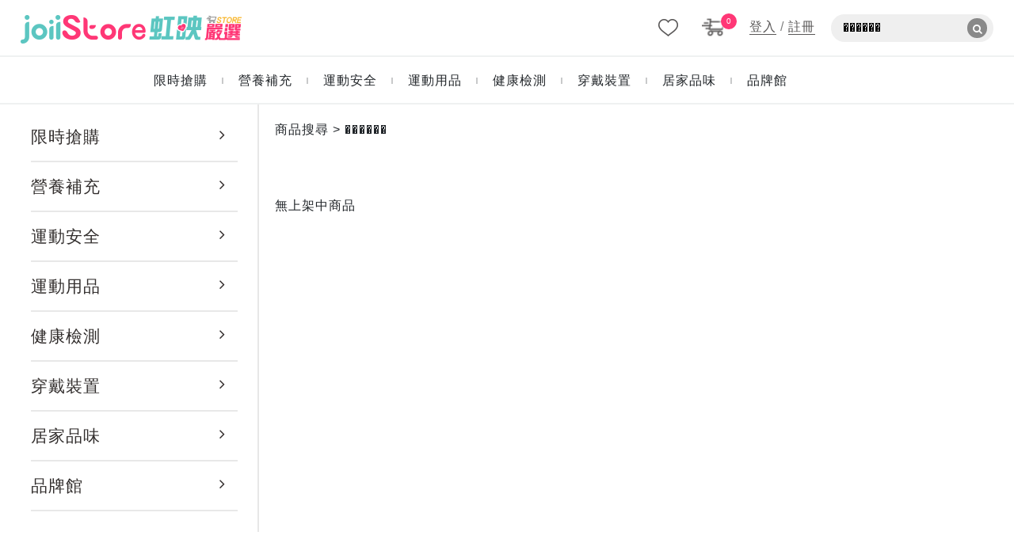

--- FILE ---
content_type: text/html; charset=UTF-8
request_url: https://www.joiiup.com/store/goods/search/%EF%BF%BD%EF%BF%BD%EF%BF%BD%EF%BF%BD%EF%BF%BD%EF%BF%BD/2
body_size: 5693
content:
 <!DOCTYPE html>
<html lang="zh-tw">
<head>
    <title>商品搜尋|������|JoiiStore 虹映嚴選</title>

    <meta charset="UTF-8">
    <meta http-equiv="cache-control" content="no-cache" />
    <meta http-equiv="expires" content="0" />
    <link rel="shortcut icon" href="/public/img/SmallLogo.png" />
    <meta name="viewport" content="width=device-width, initial-scale=1.0, maximum-scale=1.0, user-scalable=0" />
    <meta http-equiv="X-UA-Compatible" content="IE=edge,IE=9,Chrome=1">

    <meta content="商品搜尋|������|JoiiStore 虹映嚴選" property="og:title">
    <meta content="商品搜尋|������|JoiiStore 虹映嚴選" property="og:description" name="description">
    <meta content="https://www.joiiup.com/public/img2016/store/share-store.jpg" property="og:image"><!--fb-->

    ?>

        
    <meta content='398193103655378' property='fb:app_id'><!--fb-->
    <meta content='website' property='og:type'><!--fb-->
    <meta content='100008261344323' property='fb:admins'/><!--fb-->

    <link rel="stylesheet" type="text/css" href="/public/plug-in/bootstrap/4.1.1/css/bootstrap.min.css?ver=201901241504">
    <link rel="stylesheet" type="text/css" href="/public/css2016/iconlinks/iconlinks.css?ver=201901241502">
    <link rel="stylesheet" type="text/css" href="/public/plug-in/font-awesome/4.7.0/css/font-awesome.min.css?ver=201806260053">
    <link rel="stylesheet" type="text/css" href="/public/plug-in/slick-1.8.1/slick.css?ver=201710040149">

    <link rel="stylesheet" type="text/css" href="/public/css/globals.css?v=20230614">
    <link rel="stylesheet" type="text/css" href="/public/css/template/joiiStore.css?v=2601240250">
        <!-- HTML5 Shim and Respond.js IE8 support of HTML5 elements and media queries -->
    <!--[if lt IE 9]>
    <script src="http://apps.bdimg.com/libs/html5shiv/3.7/html5shiv.min.js"></script>
    <script src="http://apps.bdimg.com/libs/respond.js/1.4.2/respond.min.js"></script>
    <![endif]-->

    <script type="text/javascript" charset="UTF-8" src="/public/plug-in/jquery/jquery-3.3.1.min.js"></script>
    <script type="text/javascript" charset="UTF-8" src="/public/plug-in/popper/popper.min.js"></script>
    <script type="text/javascript" charset="UTF-8" src="/public/plug-in/bootstrap/4.1.1/js/bootstrap.min.js"></script>
    <script type="text/javascript" charset="UTF-8" src="/public/plug-in/TouchSwipe/jquery.touchSwipe.min.js"></script>
    <script type="text/javascript" charset="UTF-8" src="/public/plug-in/slick-1.8.1/slick.min.js"></script>

    <script type="text/javascript" charset="UTF-8" src="/public/plug-in/sweetalert2/sweetalert2@8.js"></script>
    <script type="text/javascript" charset="UTF-8" src="/public/plug-in/sweetalert2/sweetalert_simple.js"></script>
    <script type="text/javascript" charset="UTF-8" src="/public/js/googleAnalytics.js"></script>
    <script type="text/javascript" charset="UTF-8" src="/public/js/googleTagManagerHead.js"></script></head>
<body>
        <!-- Google Tag Manager (noscript) -->
    <noscript><iframe src="https://www.googletagmanager.com/ns.html?id=GTM-WKZB3K6" height="0" width="0" style="display:none;visibility:hidden"></iframe></noscript>
   
<!-- Google tag (gtag.js) -->
    <script async src="https://www.googletagmanager.com/gtag/js?id=G-X1XYFGX951"></script>
    <script>
      window.dataLayer = window.dataLayer || [];
      function gtag(){dataLayer.push(arguments);}
      gtag('js', new Date());

      gtag('config', 'G-X1XYFGX951', {
              'user_id': ''
            });
    </script>
    <div id="main-wrap">        

        <link rel="stylesheet" type="text/css" href="/public/css/template/inc_joiiStoreHeader.css?ver=20230920">
<!-- 主選單 START -->
<header id="main" class="fixed-top">
    <nav class="navbar navbar-expand-lg navbar-light bg-white">
        <button class="navbar-toggler" type="button" data-toggle="collapse" data-target="#navbarSupportedContent" aria-controls="navbarSupportedContent" aria-expanded="false" aria-label="Toggle navigation">
            <span class="navbar-toggler-icon"></span>
        </button>
        <a class="navbar-brand" href="/store"><img src="/public/images/joiiStore/logo.png" alt="joiiStore LOGO"></a>
        <span class="md-frame"></span>
        <span class="navbar-text">
            <div class="member">
                                        <a class="favorite-list" data-toggle="modal" data-toggle="modal" data-target="#loginModal" ><img  src="/public/images/joiiStore/favorite-list.png" alt="收藏清單"></a>                <a href="/store/cart" class="shopping-cart-list"><img src="/public/images/joiiStore/shopping-cart-list.png" alt="購物車清單"><span title="購物車" id="cartAmountOnTopMenu">0</span></a>
                <span class="link-type-1"><a href="#" data-toggle="modal" data-toggle="modal" data-target="#loginModal">登入</a> / <a target="_self" href="/user/registerForm?source=joiiup&target=%2Fstore%2Fgoods%2Fsearch%2F%25EF%25BF%25BD%25EF%25BF%25BD%25EF%25BF%25BD%25EF%25BF%25BD%25EF%25BF%25BD%25EF%25BF%25BD%2F2">註冊</a></span>
            </div>
            <div class="search-frame">
                                <form onsubmit="return false;">
                <input type="search" id="searchKeyWord" placeholder="搜尋商品" value="������" />
                <button type="submit" class="icon" onclick="doSearch()" ><i class="fa fa-search"></i></button>
                </form>
            </div>
            <script type="text/javascript">
                function doSearch(){
                    var v_searchKeyWord=$("#searchKeyWord").val();
                    if(v_searchKeyWord!=""){
                        document.location.href='/store/goods/search/'+v_searchKeyWord;
                    }
                }
            </script>
        </span>
    </nav> 
    
<style type="text/css">
</style>

    <div id="main-navbar">
        <!-- 手機漢堡選單上方icon連結 START -->
        <ul class="main-navbar-mobile-icon-url">
            <li><a href="/knowledge" target="_blank"><span><img src="/public/images/joiiStore/icon-link-knowledge-hover.png" alt=""><img src="/public/images/joiiStore/icon-link-knowledge.png" alt="JoiiUp揪健康"></span>JoiiUp<br>揪健康</a></li>
            <li><a href="/sports" target="_blank"><span><img src="/public/images/joiiStore/icon-link-joiiSports-hover.png" alt="JoiiSports 愛運動"><img src="/public/images/joiiStore/icon-link-joiiSports.png" alt="JoiiSports 愛運動"></span>JoiiSports<br>愛運動</a></li>
            <li><a href="https://joiicare.joiiup.com/enterprise/info" target="_blank"><span><img src="/public/images/joiiStore/icon-link-joiiCare-hover.png" alt="JoiiCare 企業服務"><img src="/public/images/joiiStore/icon-link-joiiCare.png" alt="JoiiCare 企業服務"></span>JoiiCare<br>企業服務</a></li>
        </ul>
        <!-- 手機漢堡選單上方icon連結 END -->

        <!-- pc上方選單/手機漢堡選單 START -->
        <ul class="main-navbar-content">
            <li class="menu-mobile-portrait"><a target="_self" href="/store" class="main-navbar-item">回首頁</a></li>

            <!--
            單層選項
            <li class="menu-mobile-portrait">｜</li>
            <li><a target="_self" href="#" class="main-navbar-item">top menu name</a></li>
            單層選單
            <li>｜</li>
            <li><a target="_self" href="#" class="main-navbar-item">top menu name</a></li>

            雙層選單
            <li>｜</li>
            <li><a class="main-navbar-item">
                top menu name
                </a>
                <ul class="main-navber-sub-item">
                    <li><a target="_self" href="#">sub menu 1</a></li>
                    <li><a target="_self" href="#">sub menu 2</a></li>
                </ul>
            </li>
            -->
            <li class="menu-mobile-portrait">｜</li><li><div class="main-navbar-item" ><!--館別--><a class="menuTopLayerLink d-none  d-xl-block d-lg-block" target="_self" href="/store/goods/branch/1"></a>限時搶購</div><ul class="main-navber-sub-item"><li><a  target="_self" href="/store/goods/category/1"><!--商品分類-->熱門商品</a></li><li><a  target="_self" href="/store/goods/category/2"><!--商品分類-->主打星</a></li><li><a  target="_self" href="/store/goods/category/22"><!--商品分類-->出清商品</a></li><li><a  target="_self" href="/store/goods/category/65"><!--商品分類-->企業/會員團購</a></li><li><a  target="_self" href="/store/goods/category/78"><!--商品分類-->虹映幣折扣10% ↑</a></li><li><a  target="_self" href="/store/goods/category/80"><!--商品分類-->【114年臺南運動健康護照計畫】推薦商品</a></li></ul></li><li>｜</li><li><div class="main-navbar-item" ><!--館別--><a class="menuTopLayerLink d-none  d-xl-block d-lg-block" target="_self" href="/store/goods/branch/12"></a>營養補充</div><ul class="main-navber-sub-item"><li><a  target="_self" href="/store/goods/category/53"><!--商品分類-->保健食品</a></li><li><a  target="_self" href="/store/goods/category/54"><!--商品分類-->天然食品</a></li></ul></li><li>｜</li><li><div class="main-navbar-item" ><!--館別--><a class="menuTopLayerLink d-none  d-xl-block d-lg-block" target="_self" href="/store/goods/branch/13"></a>運動安全</div><ul class="main-navber-sub-item"><li><a  target="_self" href="/store/goods/category/56"><!--商品分類-->護具</a></li><li><a  target="_self" href="/store/goods/category/57"><!--商品分類-->舒緩用品</a></li></ul></li><li>｜</li><li><div class="main-navbar-item" ><!--館別--><a class="menuTopLayerLink d-none  d-xl-block d-lg-block" target="_self" href="/store/goods/branch/14"></a>運動用品</div><ul class="main-navber-sub-item"><li><a  target="_self" href="/store/goods/category/58"><!--商品分類-->各專項運動用品</a></li><li><a  target="_self" href="/store/goods/category/59"><!--商品分類-->服飾/配件</a></li></ul></li><li>｜</li><li><div class="main-navbar-item" ><!--館別--><a class="menuTopLayerLink d-none  d-xl-block d-lg-block" target="_self" href="/store/goods/branch/15"></a>健康檢測</div><ul class="main-navber-sub-item"><li><a  target="_self" href="/store/goods/category/60"><!--商品分類-->非醫療器材</a></li><li><a  target="_self" href="/store/goods/category/61"><!--商品分類-->醫療器材</a></li></ul></li><li>｜</li><li><div class="main-navbar-item" ><!--館別--><a class="menuTopLayerLink d-none  d-xl-block d-lg-block" target="_self" href="/store/goods/branch/16"></a>穿戴裝置</div><ul class="main-navber-sub-item"><li><a  target="_self" href="/store/goods/category/62"><!--商品分類-->手錶</a></li><li><a  target="_self" href="/store/goods/category/63"><!--商品分類-->手環</a></li><li><a  target="_self" href="/store/goods/category/69"><!--商品分類-->耳機</a></li></ul></li><li>｜</li><li><div class="main-navbar-item" ><!--館別--><a class="menuTopLayerLink d-none  d-xl-block d-lg-block" target="_self" href="/store/goods/branch/18"></a>居家品味</div><ul class="main-navber-sub-item"><li><a  target="_self" href="/store/goods/category/66"><!--商品分類-->其他商品</a></li><li><a  target="_self" href="/store/goods/category/72"><!--商品分類-->居家用品</a></li><li><a  target="_self" href="/store/goods/category/73"><!--商品分類-->寵物專區</a></li></ul></li>                <li>｜</li>
                <li><div class="main-navbar-item ">
                    品牌館　　                    </div>
                    <ul class="main-navber-sub-item">
                        <li><a  target="_self" href="/store/goods/brand/2">Garmin</a></li><li><a  target="_self" href="/store/goods/brand/3">Dyaco岱宇</a></li><li><a  target="_self" href="/store/goods/brand/16">Accuratus 亞科太克</a></li><li><a  target="_self" href="/store/goods/brand/19">自然法則</a></li><li><a  target="_self" href="/store/goods/brand/20"> sNug</a></li><li><a  target="_self" href="/store/goods/brand/23">A.S.O 阿瘦</a></li><li><a  target="_self" href="/store/goods/brand/22">P.TEAM 蛋白質專家</a></li><li><a  target="_self" href="/store/goods/brand/24">長聖生技</a></li>                    </ul>
                </li>
                <li><a>&nbsp;</a></li>

                
            <li class="menu-mobile-portrait">｜</li>
            <li class="menu-mobile-portrait"><a target="_self" href="/store/my/favorite" class="main-navbar-item">收藏清單</a></li>

            <li class="menu-mobile-portrait">｜</li>
            <li class="menu-mobile-portrait"><a target="_self" href="/store/my/order" class="main-navbar-item">購物車</a></li>

            <li class="menu-mobile-portrait">｜</li>
            <li class="menu-mobile-portrait"><a target="_self" href="/store/my/favorite" class="main-navbar-item">會員中心</a></li>
        </ul>

        <!-- 窄版顯示、寬版不顯示-->
        <ul class="d-lg-none d-xl-none">&nbsp;&nbsp;
            <span class="link-type-1"><a href="#" data-toggle="modal" data-toggle="modal" data-target="#loginModal">登入</a>&nbsp;/&nbsp;<a target="_self" href="/user/registerForm?source=joiiup&target=%2Fstore%2Fgoods%2Fsearch%2F%25EF%25BF%25BD%25EF%25BF%25BD%25EF%25BF%25BD%25EF%25BF%25BD%25EF%25BF%25BD%25EF%25BF%25BD%2F2">註冊</a></span>
        </ul>
        <!-- pc上方選單/手機漢堡選單 END -->
    </div>
</header>

<!-- 登入登出註冊 trigger modal start -->
<div class="modal fade" id="loginModal" tabindex="-1" role="dialog" aria-labelledby="loginName" aria-hidden="true">
    <div class="modal-dialog modal-dialog-centered" role="document">
        <div class="modal-content">
            <div class="modal-header text-center">
                <a id="loginModalLogo" href="/">
                    <img src="/public/img/NewWeb-GUI2_03.png" alt="JoiiUp">
                    <br class="pcDisplayOnly"><p id="loginModalUrl" class="pcDisplayOnly" >www.joiiup.com</p>
                </a>
                <button id="loginModalCloseBtn" type="button" class="close" data-dismiss="modal" aria-label="Close">
                    <span aria-hidden="true">&times;</span>
                </button>
            </div>
            <div class="modal-body">
                <p id="loginModalSlogan"><span>JoiiUp - 定存你的健康</span></p>
                <input type="email" class="form-control loginModalInput" placeholder="電子郵件" aria-label="  電子郵件" title="帳號即為您的email" id="loginName" name="loginName">
                <input type="password" class="form-control loginModalInput" placeholder="  密碼" aria-label="  密碼" maxlength="16"  id="pw" name="pw">
                <div class="alert alert-danger alert-dismissible fade show" role="alert" id="loginErrorMsg">
                    <div><!-- 登入錯誤訊息提示 --></div>
                </div>
                <button type="button" class="btn btn-lg btn-block loginModalBtn " id="loginBtn">登入</button>
                <button type="button" class="btn btn-lg btn-block loginModalBtn " data-dismiss="modal" id="FBloginBtn">Facebook登入</button>
                <button type="button" class="btn btn-lg btn-block loginModalBtn " onclick="window.location.href='/user/registerForm?source=joiiup&target=%2Fstore%2Fgoods%2Fsearch%2F%25EF%25BF%25BD%25EF%25BF%25BD%25EF%25BF%25BD%25EF%25BF%25BD%25EF%25BF%25BD%25EF%25BF%25BD%2F2'">註冊新帳號</button>
            </div>
            <div class="modal-footer">
                <a target="_self" href="/user/forgetPwd?source=joiiup&target=%2Fstore%2Fgoods%2Fsearch%2F%25EF%25BF%25BD%25EF%25BF%25BD%25EF%25BF%25BD%25EF%25BF%25BD%25EF%25BF%25BD%25EF%25BF%25BD%2F2">忘記密碼?</a>
            </div>
        </div>
    </div>
</div>
<!-- 登入登出註冊 trigger modal end -->

<script type="text/javascript" charset="UTF-8" src="/public/js/template/inc_joiiStoreHeader.js?v=2019072223"></script>
<script type="text/javascript" charset="UTF-8" src="/public/js/store_alpha/goods/userCollect.js"></script>
<script type="text/javascript" charset="UTF-8" src="/public/js/login.js?v=201903221720"></script>

<!-- 主選單 END -->        <main id="content">

            <!-- 商品分類目錄 START -->
            <link rel="stylesheet" href="/public/css/store_alpha/goods_list.css">
            <script type="text/javascript" charset="UTF-8" src="/public/js/store_alpha/goods_list.js?ver=201903221733"></script>
            <div class="container-fluid">

                <div id="two-columns" class="row">
                    
                    <!-- pc側邊選單 START -->


                    <div class="left col-12 col-sm-4 col-lg-3 col-xl-3 d-none d-md-block d-lg-block d-xl-block " style="max-width: 360px;">
                        <ul class="goods-list-sidebar-navbar">
                            

                            <li><a class="goods-list-sidebar-navbar-item " ><!--分館-->限時搶購</a><ul class="goods-list-sidebar-navbar-sub-item" ><!--商品分類--><li><a  target="_self" href="/store/goods/category/1">熱門商品</a></li><li><a  target="_self" href="/store/goods/category/2">主打星</a></li><li><a  target="_self" href="/store/goods/category/22">出清商品</a></li><li><a  target="_self" href="/store/goods/category/65">企業/會員團購</a></li><li><a  target="_self" href="/store/goods/category/78">虹映幣折扣10% ↑</a></li><li><a  target="_self" href="/store/goods/category/80">【114年臺南運動健康護照計畫】推薦商品</a></li></ul></li><li><a class="goods-list-sidebar-navbar-item " ><!--分館-->營養補充</a><ul class="goods-list-sidebar-navbar-sub-item" ><!--商品分類--><li><a  target="_self" href="/store/goods/category/53">保健食品</a></li><li><a  target="_self" href="/store/goods/category/54">天然食品</a></li></ul></li><li><a class="goods-list-sidebar-navbar-item " ><!--分館-->運動安全</a><ul class="goods-list-sidebar-navbar-sub-item" ><!--商品分類--><li><a  target="_self" href="/store/goods/category/56">護具</a></li><li><a  target="_self" href="/store/goods/category/57">舒緩用品</a></li></ul></li><li><a class="goods-list-sidebar-navbar-item " ><!--分館-->運動用品</a><ul class="goods-list-sidebar-navbar-sub-item" ><!--商品分類--><li><a  target="_self" href="/store/goods/category/58">各專項運動用品</a></li><li><a  target="_self" href="/store/goods/category/59">服飾/配件</a></li></ul></li><li><a class="goods-list-sidebar-navbar-item " ><!--分館-->健康檢測</a><ul class="goods-list-sidebar-navbar-sub-item" ><!--商品分類--><li><a  target="_self" href="/store/goods/category/60">非醫療器材</a></li><li><a  target="_self" href="/store/goods/category/61">醫療器材</a></li></ul></li><li><a class="goods-list-sidebar-navbar-item " ><!--分館-->穿戴裝置</a><ul class="goods-list-sidebar-navbar-sub-item" ><!--商品分類--><li><a  target="_self" href="/store/goods/category/62">手錶</a></li><li><a  target="_self" href="/store/goods/category/63">手環</a></li><li><a  target="_self" href="/store/goods/category/69">耳機</a></li></ul></li><li><a class="goods-list-sidebar-navbar-item " ><!--分館-->居家品味</a><ul class="goods-list-sidebar-navbar-sub-item" ><!--商品分類--><li><a  target="_self" href="/store/goods/category/66">其他商品</a></li><li><a  target="_self" href="/store/goods/category/72">居家用品</a></li><li><a  target="_self" href="/store/goods/category/73">寵物專區</a></li></ul></li>                                <li><a class="goods-list-sidebar-navbar-item ">
                                    品牌館
                                    </a>
                                    <ul class="goods-list-sidebar-navbar-sub-item " >
                                        <li><a  target="_self" href="/store/goods/brand/2">Garmin</a></li><li><a  target="_self" href="/store/goods/brand/3">Dyaco岱宇</a></li><li><a  target="_self" href="/store/goods/brand/16">Accuratus 亞科太克</a></li><li><a  target="_self" href="/store/goods/brand/19">自然法則</a></li><li><a  target="_self" href="/store/goods/brand/20"> sNug</a></li><li><a  target="_self" href="/store/goods/brand/23">A.S.O 阿瘦</a></li><li><a  target="_self" href="/store/goods/brand/22">P.TEAM 蛋白質專家</a></li><li><a  target="_self" href="/store/goods/brand/24">長聖生技</a></li>                                    </ul>
                                                                    </li>

                                
                        </ul>
                        
                    </div>
                    <!-- pc側邊選單 END -->
                    <!-- 商品列表樣板 START -->

                    <div class="right col-12 col-sm-7 col-lg-9 col-xl-9">
                        <!--品牌資訊-->
                        <div>商品搜尋&nbsp;>&nbsp;������<br>
                        </div>

                                                    
    <!-- 商品列表 start -->
    <div class="promote-goods">
        <div class="promote-goods-list">
            <br><br><br>無上架中商品        </div>
    </div>
	<!-- 商品列表 end -->                    </div>
                    <!-- 商品列表樣板 END -->

                </div>
            </div>
            <!-- 商品分類目錄 END -->

        </main>


        <link rel="stylesheet" type="text/css" href="/public/css/template/inc_joiiStoreFooter.css?ver=201903221120">
<!-- #S 頁尾 -->
<b:if cond='data:blog.isMobile'>
	<b:else/>
	<div id="goTop">
		<center><i class="fa fa-angle-double-up" aria-hidden="true"></i></center>
	</div>
</b:if>
<script type="text/javascript">
$(function() {
	$("#goTop").click(function() {
		jQuery("html,body").animate({
			scrollTop: 0
		}, 1000);
	});
	$(window).scroll(function() {
		if ($(this).scrollTop() > 300) {
			$('#goTop').show();
		} else {
			$('#goTop').hide();
		}
	});
});
</script>
<footer class="container-fluid footer-frame">
	<div class="row">
		<nav class="col-12 col-lg-8 footer-nav">
			<a class="footer-logo" href="https://www.joiiup.com/"  target="_top"></a>
			<a href="/store/policy">購物條款</a><span>　</span>
			<a href="/api/service.html" target="_blank">服務條款</a><span>　</span>
			<a href="/store/goodsback">退換貨說明</a>
		</nav>
		
	</div>
	<address class="row">
		<div class="footer-address-data-a col-12">
			服務地址：<a target="_blank" href="https://goo.gl/maps/EegUhZ1BaRn">新竹縣竹北市成功十二街30號9樓</a><br>
		</div>
		<div class="footer-address-data-a col-12 col-sm-5">
			服務信箱：<a href="mailto:service@joiiup.com">service@joiiup.com </a>
		</div>
		<div class="footer-address-data-b col-12 col-sm-7">
			服務時間：週一~週五 10:00~17:00
		</div>	
	</address>
	<div class="clear-both"></div>
	<div class="footer-copyright">
		<span class="small-hide">Copyright </span>© <span title="2014-2026"><wbr>2026</wbr></span> <wbr><a href="https://www.joiiup.com/about-us" title="JoiiUp technology Inc.">虹映科技股份有限公司</a></wbr> <wbr>All</wbr> <wbr>Rights</wbr> <wbr>Reserved.</wbr>
	</div>
</footer>
<!-- #E 頁尾 -->    </div>
    
    <!-- 行動版選單 start -->
    <div class="menu-mobile" >
        <ul>
            <li><a target="_self" href="/store"><img src="/public/images/joiiStore/mobile-bar-home.png" alt="首頁"><br>首頁</a></li>
            <li><a target="_self" href="/store/goods/branch/1"><img src="/public/images/joiiStore/mobile-bar-groupPurchasing.png" alt="揪好康"><br>揪好康</a></li>

                                <li><a class="favorite-list" data-toggle="modal" data-toggle="modal" data-target="#loginModal" ><div class="icon"><img src="/public/images/joiiStore/mobile-bar-favorite.png" alt="收藏清單"></div>收藏清單</a></li>                    
                    
            <li><a target="_self" href="/store/cart"><div class="icon"><img src="/public/images/joiiStore/mobile-bar-shopping-cart.png" alt="購物車"><span title="0"  id="cartAmountOnBottomMenu">0</span></div>購物車</a></li>


                                <li><a class="favorite-list" data-toggle="modal" data-toggle="modal" data-target="#loginModal" ><div class="icon"><img src="/public/images/joiiStore/mobile-bar-member.png" alt="會員中心"></div>會員中心</a></li>                    
                    

            
        </ul>
    </div>
    <script>
        function changeHeight() {
            console.log('changeHeight');
            if ($(".menu-mobile").css("display")!="none") {
                var menu_mobile_height= $(".menu-mobile").height();
                $(".footer-frame").css("margin-bottom",menu_mobile_height);
                $(".modal").css("margin-bottom",menu_mobile_height);
            } else {
                $(".footer-frame").css("margin-bottom",0);
                $(".modal").css("margin-bottom",0);
            }
        }
        $(document).ready(function(){changeHeight();});
        $(window).resize(function(){changeHeight();});
    </script>
    <!-- 行動版選單 end -->    <div class="mask"></div>
</body>
</html>



--- FILE ---
content_type: text/css
request_url: https://www.joiiup.com/public/css/globals.css?v=20230614
body_size: 1213
content:
/* 通用 */
* {
    -webkit-box-sizing: border-box;
            box-sizing: border-box;
    text-decoration: none;
    text-align: left;
}

body {
    /* overflow-y: scroll; */
    letter-spacing: 1px;
}

/* 連結 */
    /* 移到 */
    a:hover {
        text-decoration: none;
    }
/* END 連結 */

/* 所有圖檔 */
img {
    max-width: 100%;
    height: auto;
}

.css-table {
    display: table;
}

    .css-tr {
        display: table-row;
    }
    
    .css-td {
        display: table-cell;
    }

/* 清除浮動 */
.clear-both {
    clear: both;
}

/* 測試用 */
.test-spacing {
    display: block;
    height: 1000px;
}
/* END 測試用 */


.color-red {
    color: red;
}

.color-blue {
    color: blue;
}

/* 自訂單選框 */
.radio {
    display: inline-block;
    position: relative;
    margin-right: 14px;
    padding-left: 35px;
    cursor: pointer;
    -webkit-user-select: none;
    -moz-user-select: none;
    -ms-user-select: none;
    user-select: none;
}

    /* Hide the browser's default radio button */
    .radio input {
        position: absolute;
        opacity: 0;
        cursor: pointer;
    }

    /* Create a custom radio button */
    .radio-select {
        position: absolute;
        top: 8px;
        left: 3px;
        height: 25px;
        width: 25px;
        background-color: #fff;
        border: 1px solid #b6b6b6;
        border-radius: 50%;
    }

    /* On mouse-over, add a grey background color */
    .radio:hover input ~ .radio-select {
        background-color: #fff;
        border: 1px solid #5bc5c0;
    }

    /* When the radio button is checked, add a blue background */
    .radio input:checked ~ .radio-select {
        background-color: #5bc5c0;
        border: 1px solid #5bc5c0;
    }

    /* Create the indicator (the dot/circle - hidden when not checked) */
    .radio-select:after {
        content: "";
        position: absolute;
        display: none;
    }

    /* Show the indicator (dot/circle) when checked */
    .radio input:checked ~ .radio-select:after {
        display: block;
    }

    /* Style the indicator (dot/circle) */
    .radio .radio-select:after {
        top: 4px;
        left: 4px;
        width: 15px;
        height: 15px;
        border-radius: 50%;
        background: white;
    }
/* 自訂單選框 */

/* 自定核取框 */
.checkbox {
    display: block;
    position: relative;
    margin-top: 5%;
    padding-left: 45px;
    margin-bottom: 12px;
    cursor: pointer;
    font-size: 22px;
    -webkit-user-select: none;
    -moz-user-select: none;
    -ms-user-select: none;
    user-select: none;
}

/* Hide the browser's default checkbox */
.checkbox input {
    position: absolute;
    opacity: 0;
    cursor: pointer;
    height: 0;
    width: 0;
}

/* Create a custom checkbox */
.check-mark {
    position: absolute;
    top: 1px;
    left: 1px;
    height: 30px;
    width: 30px;
    background-color: #fff;
    border: 1px solid #cacacc;
    border-radius: 3px;
}

/* On mouse-over, add a grey background color */
.checkbox:hover input ~ .check-mark {
    background-color: #fff;
    border: 1px solid #5bc5c0;
}

/* When the checkbox is checked, add a blue background */
.checkbox input:checked ~ .check-mark {
    background-color: #5bc5c0;
    border: 1px solid #5bc5c0;
}

/* Create the check-mark/indicator (hidden when not checked) */
.check-mark:after {
    content: "";
    position: absolute;
    display: none;
}

/* Show the check-mark when checked */
.checkbox input:checked ~ .check-mark:after {
    display: block;
}

/* Style the check-mark/indicator */
.checkbox .check-mark:after {
    left: 4px;
    top: -3px;
    font-family: FontAwesome;
    content: "\f00c";
    color: white;
}
/* END 自定核取框 */

@media (max-width: 576px) {
    /* 隱藏 */
    .small-hide {
        display: none !important;
    }
}

@media (min-width: 500px) {
    .small-br {
        display: inline-block !important;
    }
}

@media (max-width: 500px) {
    /* 分行 */
    .small-br {
        display: block !important;
    }
}

--- FILE ---
content_type: text/css
request_url: https://www.joiiup.com/public/css/template/joiiStore.css?v=2601240250
body_size: 4926
content:
* {
    font-family: arial, "微軟正黑體", "Microsoft JhengHei", Meiryo, Verdana, Geneva, sans-serif;
}
body {
    overflow-x: auto;
}

input::placeholder {
    color: #b6b6b6 !important;
}

/* 隱藏INPUT箭頭 */
input::-webkit-outer-spin-button,
input::-webkit-inner-spin-button {
    -webkit-appearance: none !important;
    margin: 0;
}

.menu-mobile-portrait {
    display: none !important;
}

.modal{
    z-index: 10050;
}
.mask {
    display: none;
    position: fixed;
    left: 0px;
    top: 0px;
    right: 0px;
    bottom: 0px;
    width: 100%;
    height: 100%;
    content: "";
    background: rgba(0,0,0,0.5);
    z-index: 1000;
    cursor: pointer;
    
}
#main-wrap {
    position: absolute;
    left: 0px;
    top: 0px;
    width: 100%;
    height: 100%;
}

a:hover {
    text-decoration: none;
}

*[onclick] {
    cursor: pointer;
}

#content{
    min-height:80vh; 
}

/* 區塊標題 */
#content hr {
    clear: both;
    margin: 20px auto 20px auto;
    height: 2px;
    width: 100%;
    border: 0px;
    background-color: #eff1f1;
    text-align: center;
}


/* 精選商品區塊 */
.promote-goods {
    text-align: center;
    padding-bottom: 2%;
}
    .promote-goods h2 {
        margin: 0 auto 15px auto;
        padding-top: 20px;
        padding-bottom: 5px;
        font-size: 2rem;
        _font-size: 32px;
        letter-spacing: 1px;
        color: #3e3a39;
        font-weight: bold;
        width: fit-content;
        width: -webkit-fit-content;
        width: -moz-fit-content;
        border-bottom: 2px solid #afe6e3;
    }

    .promote-goods-list {
        display: flex;
        flex-wrap: wrap;
    }
        
        .promote-goods-list .item {
            display: inline-flex;
            padding: 10px 10px;
            
        }
    /* 精選商品 */
    .promote-goods section {
        display: inline-flex;
        flex-direction: column;
        justify-content: space-between;
        width: 100%;
        max-width: 250px;
        box-shadow: 0px 0px 4px 4px rgba(0, 0, 0, 0.1);
        /* cursor: pointer; */
        -o-transition: all .3s linear;
        -webkit-transition: all .3s linear;
        -moz-transition: all .3s linear;
        transition: all .3s linear;
    }
        /* 滑鼠游標移到 */
        .promote-goods section:hover {
            box-shadow: 0px 0px 4px 4px rgba(92, 198, 193, 0.5);
            -o-transition: all .3s linear;
            -webkit-transition: all .3s linear;
            -moz-transition: all .3s linear;
            transition: all .3s linear;
        }

    .promote-goods section hr {
        width: 95% !important;
    }

    /* 目錄列表商品圖檔 */
    .promote-goods section .goods-picture {
        position: relative;
    }
        
        /* 加入收藏 */
        .promote-goods section .goods-picture .added-favorite img {
            position: absolute;
            top: 10px;
            right: 10px;
            max-width:30px;
            -webkit-transition: opacity .5s ease-in-out;
            -moz-transition: opacity .5s ease-in-out;
            -o-transition: opacity .5s ease-in-out;
            transition: opacity .5s ease-in-out;
            z-index: 10;
        }
            .promote-goods section .goods-picture .added-favorite img:nth-child(2):hover {
                opacity: 0;
            }
        /* 選擇 */
        .promote-goods section .goods-picture .added-favorite.active img:nth-child(1) {
            opacity: 1;
        }
        
        .promote-goods section .goods-picture .added-favorite.active img:nth-child(2) {
            opacity: 0;
        }  
        /* END 加入收藏 */
    
        .goods-picture .big,
        .goods-picture .big div {
            width: 250px;
            max-height: 250px;
            overflow: hidden;
        }
            .goods-picture .big img {
                width: 100%;
                height: 100%;
                object-fit: cover;
                vertical-align: middle;
            }
        .one-picture {
            margin: 8px auto 3px auto;
            max-width: 60px;
            max-height: 60px;
            overflow: hidden;
        }

        .goods-picture .small .slick-slide {
            margin: 8px 3px 3px 3px;
            max-width: 60px;
            max-height: 60px;
            overflow: hidden;
        }
            .goods-picture .small img {
                width: 100%;
                height: 100%;
                object-fit: cover;
                vertical-align: middle;
                cursor: pointer;
            }

    /* 商品分類 */
    .promote-goods section .goods-category {
        font-size: 0.8rem;
        color: #898989;
        text-align: left;
        margin-left: 10px;
        margin-top: 5px;
    }

    /* 商品標題 */
    .promote-goods section h3 {
        width: 95%;
        margin: auto;
        font-size: 1rem;
        color: #3e3a39;
        text-align: left;
        margin-top: 5px;
        font-weight: bold;
        -webkit-box-orient: vertical;
        -webkit-line-clamp: 3;
        height: 3.3rem;
        line-height: 1.1rem;
        overflow: hidden;
        word-wrap: break-word;
        display: -webkit-box;
    }

    /* 其他資訊區 */
    .promote-goods section .goods-other-info {
        display: flex;
        justify-content: flex-end;
        align-items: flex-end;
    }
    .promote-goods section .goods-other-info ul {
        margin-top: 10px;
        margin-bottom: 0px;
        padding-left: 12px;
        width: 100%;
        list-style-type: none;
    }

    .promote-goods section .goods-other-info ul li:nth-child(1) {

        margin-left: 3px;
    }
    .goods-info {
        margin-bottom: 10px;
    }

        

        /* 加入最愛總數 */
        .favorite-sum {
            display: none;
            position: relative;
            margin-right: 12px;
            padding: 0px 25px 1px 10px;
            border-radius: 999px;
            background-color: #ff3775;
            color: white;
            font-size: 12px;
        }
            .favorite-sum::before {
                display: inline-block;
                position: absolute;
                top: 1px;
                right: 7px;
                content: "\f004";
                font-family: FontAwesome;
            }
        /* END 加入最愛總數 */

    /* 優惠訊息/截止日 */
    .promote-goods section .goods-other-info ul li:nth-child(2) {

        font-size: .8rem;
        color: #f4b440;

        line-height: 1.1rem;
        overflow: hidden;
        word-wrap: break-word;
    }    
    /* END 其他資訊區 */

    /* 價格區 */
    .promote-goods section .goods-price {
        display: flex;
        justify-content: flex-end;
        align-items: flex-end;
        padding-left: 0px !important;
    }

    .promote-goods section .goods-price ul {   
        list-style-type: none;     
        margin-top: 10px;
        margin-bottom: 0px;
        padding-right: 12px;
        
    }
        /* 原價 */
        .promote-goods section .goods-price ul li {
            text-decoration: line-through;
            font-size: .8rem;
            color: #9fa0a0;
            text-align: right;
        }
        
        /* 特價 */
        .promote-goods section .goods-price ul li:nth-child(2) {
            text-decoration: none;
            text-align: right;
            font-size: 1.5rem;
            color: #ff3776;
        }
    /* END 價格區 */

    .shopping-cart-added {
        position: relative;
        margin: 15px auto;
        border: 0px;
        width: 160px;
        height: 30px;
        text-align: center;
        background: transparent;
    }
        .shopping-cart-added img {
            -webkit-transition: opacity .5s ease-in-out;
            -moz-transition: opacity .5s ease-in-out;
            -o-transition: opacity .5s ease-in-out;
            transition: opacity .5s ease-in-out;
        }
            .shopping-cart-added img:nth-child(2) {
                position: absolute;
                top: 0px;
                left: 0px;
            }
            .shopping-cart-added img:nth-child(2):hover {
                opacity: 0;
            }

/* 行動版選單 */
.menu-mobile {
    display: none;
    position: fixed;
    margin-top: 1rem;
    bottom: 0px;
    width: 100%;
    background-color: #e1e2e1;
    z-index: 2000;
    
}
    .menu-mobile ul {
        padding: 0;
        display: flex;
        flex-flow: row nowrap;
        justify-content:space-around;
        align-items: center;
        list-style-type: none;
        margin-bottom: 5px;
        width: 100%;
    }
        .menu-mobile ul li a {
            display: block;
            padding: 5px 3px;
            width: 100%;
            height: 100%;
            font-size: 15px;
            color: #595757;
            text-align: center;
        }
            .menu-mobile ul li a .icon {
                position: relative;
                margin: 0 auto;
                text-align: center;
            }

            /* 數量 */
            .menu-mobile ul li a .icon span {
                position: absolute;
                right: -8px;
                top: 0px;
                width: 20px;
                height: 20px;
                padding: 0px 1px;
                background: #FF3776;
                color: white;
                border-radius: 99%;
                box-shadow: 0px 0px 3px 1px #fff;
                font-size: 10px;
                font-family: Arial;
                line-height: 20px;
                text-align: center;
                letter-spacing: 0px;
            }
/* END 行動版選單*/

#frame {
    width: 0;
    height: 0;
    border-style: solid;
    border-width: 0 0 200px 200px;
    border-color: transparent transparent #56b9b6 transparent;
    line-height: 0px;
    _border-color: #000000 #000000 #56b9b6 #000000;
    _filter: progid:DXImageTransform.Microsoft.Chroma(color='#000000');
}

/*  f00c */

/* 麵包屑 */
.breadcrumb {
    margin-bottom: 1rem;
    padding-left: 0px;
    padding-right: 0px;
    background-color: #fff;
    color: #8c8c8c;
    font-size: 1.2rem;
}
    /* 連結 */
    .breadcrumb a {
        color: #8c8c8c;
    }
        /* 移到 */
        .breadcrumb a:hover {
            color: #8c8c8c;
        }
.amountInput {
    margin: 0px 10px;
    padding-left: 10px;
    width: 70px;
    text-align: center;
}

/* 表單 */
.btn-outline-gray {
    border: 1px solid #dbdbdb;
    background-color: #fff;
    color: #7c7c7c;
}
    .btn-outline-gray:disabled {
        opacity: .5;
    }

    .btn-outline-gray:hover {
        background-color: #ebebec;
        color: #bfbfbf;
    }

.goods {
    margin: 0 auto;
    padding: 0px;
    max-width: 1300px;
    font-size: 1.3rem;
    color: #4b4b4b;
}
    .goods b {
        color: #312d21;
    }

    .goods .info2 {
        text-align: center;
    }

    /* 商品內頁商品圖檔 */
    .goods .picture {
        margin: 0 auto;
    }
    .goods .picture-view div {
        max-height: 400px;
        overflow: hidden;
        text-align: center;
    }
        .goods .picture-view div img {
            width: 100%;
            height: 100%;
            object-fit: cover;
            vertical-align: middle;
        }
            .goods .picture-view-nav {
                margin: 5px auto 10px auto;
            }
                .goods .picture-view-nav div.slick-slide {
                    margin: 8px 3px 3px 3px;
                    border: 1px solid #afafaf;
                    background-color: #f2f2f3;
                }
                    .goods .picture-view-nav div.slick-slide:hover {
                        border: 1px solid #82cdc9;
                    }
                        .goods .picture-view-nav div img {
                            width: 100%;
                            height: 100%;
                            object-fit: cover;
                            vertical-align: middle;
                        }

        /* 商品內頁加入收藏 start */
        .goods .picture .added-favorite img {
            position: absolute;
            top: 10px;
            right: 25px;
            -webkit-transition: opacity .5s ease-in-out;
            -moz-transition: opacity .5s ease-in-out;
            -o-transition: opacity .5s ease-in-out;
            transition: opacity .5s ease-in-out;
            z-index: 10;
        }
        .goods .picture .added-favorite img:nth-child(2):hover {
                opacity: 0;
            }
        /* 選擇 */
        .goods .picture .added-favorite.active img:nth-child(1) {
            opacity: 1;
        }
        .goods .picture .added-favorite.active img:nth-child(2) {
            opacity: 0;
        }  
        /* 商品內頁加入收藏 end */
    
    /* 商品總評分 */
    .goods-total-score {
        display: inline-block;
        margin-right: 10px;
        color: #9e9e9e;
        font-size: 1.1rem;
        _font-size: 17.6px;
        font-weight: bold;
    }
        /* ICON */
        .goods-total-score i {
            margin: 0px;
            color: #f7ac36;
            font-weight: normal;
        }
        .goods-total-score span {
            display: inline-block;
            transform:scaleX(0.9);
        }

    /* 加入收藏總數 */
    .goods-total-favorites {
        display: inline-block;
        margin-right: 10px;
        color: #9e9e9e;
        font-size: 1.1rem;
        _font-size: 17.6px;
        font-weight: bold;
    }
        /* ICON */
        .goods-total-favorites i {
            margin: 0px;
            color: #ff3775;
            font-weight: normal;
        }
        .goods-total-favorites span {
            display: inline-block;
            transform:scaleX(0.9);
        }

    /* 商品分享 */
    .goods-share {
        display: inline-block;
    }
        .goods-share > img {
            width: 17px;
        }

        .goods-share .btn-link {
            padding: 0px;
            display: inline-block;
            color: #9e9e9e;
            font-size: 1.1rem;
            _font-size: 17.6px;
            font-weight: bold;
        }
            .goods-share .btn-link:focus,
            .goods-share .btn-link:hover {
                text-decoration: none;
            }
            
            /* 下拉選單 */
            .goods-share .dropdown {
                display: inline-block;
                
            }
            .goods-share .dropdown-menu {
                width: auto;
                border: 0px;
                background-color: #f1f1f2;
                box-shadow: 0px 0px 4px 4px rgba(80%, 80%, 80%, 0.5);
            }

            .goods-share .dropdown-menu .dropdown-item {
                padding: 5px 10px;
                color: #838383;
                font-size: 0.9rem;
                _font-size: 12px;
            }
                .goods-share .dropdown-menu .dropdown-item:active,
                .goods-share .dropdown-menu .dropdown-item:visited,
                .goods-share .dropdown-menu .dropdown-item:hover {
                    background-color: #f1f1f2;
                    color: #ff3775;
                }

                .goods-share .dropdown-menu .dropdown-item img {
                    margin-right: 10px;
                    width: 22px;
                    vertical-align: middle;
                }
    /* END 商品分享 */

    .goods h2 {
        color: #000;
        font-size: 1.8rem;
        _font-size: 35.2px;
        font-weight: bold;
        padding-left:10px;
    }

    .goods .price {
        color: #ff3775;
        font-size: 1.8rem;
        font-weight: bold;
        padding-left:10px;
    }

    .goods .description {
        padding: 10px;
        font-size: 0.9rem;
    }


    .goods .information {
        color: #f4b440;
    }

    /* 款式選項 */
    .specGroupOption {
        display: inline-block;
        margin-left: 5px;
    }
        .specGroupOption ul {
            display: inline-block;
        }
            .specGroupOption li {
                display: inline-block;
                margin-right:0.6rem;
            }
                /* 連結 */
                .specGroupOption a {
                    display: inline-block;
                    position: relative;
                    border: 1px solid #c5c5c5;   
                    width: 60px;
                    height: 60px;
                }
                    /* 移到 */
                    .specGroupOption a:hover {
                        border: 1px solid #56bbb5;
                    }

    /* 規格選項 */
    .specOption {
        display: inline-block;
        margin-left: 5px;
    }
        .specOption ul {
            display: inline-block;
        }
            .specOption li {
                display: inline-block;
                margin-right:0.6rem;
                margin-bottom:0.6rem;
            }
                /* 連結 */
                .specOption a {
                    display: inline-block;
                    position: relative;
                    padding: 3px 10px;
                    border: 1px dashed #e0e0e0;
                    background-color: white;
                    color: #b7b7b7;
                }
                    /* 移到 */
                    .specOption a:hover {
                        border: 1px solid #b7b7b7;
                        background-color: #f1f1f1;
                        color: black;
                    }

    /* 選取款式規格 */
    .selectedOption a {
        border: 1px solid #56bbb5;
        background-color: #f1f1f1;
        color: black;
    }
        /* 移到 */
        .selectedOption a:hover {
            border: 1px solid #56bbb5;
            background-color: #f1f1f1;
            color: black;
        }
    /* 選擇符號 */
    .selectedOption a::before {
        display: inline-block;
        position: absolute;
        right: -0px;
        bottom: -3px; 
        font-family: FontAwesome;
        content: "\f00c";
        background-color: transparent;
        color: white;
        font-size: 10px;
        z-index: 5;
    }
        /* 選擇背景 */
        .selectedOption a::after {
            display: inline-block;
            position: absolute;
            right: 0px;
            bottom: 0px; 
            content: " ";
            width: 0;
            height: 0;
            border-style: solid;
            border-width: 0 0 18px 18px;
            border-color: transparent transparent #56bbb4 transparent;
            z-index: 4;
        }
    
    .order-quantity {
        margin-left: 5px;
        display: inline-block;
        white-space: nowrap;
    }
        .order-quantity .form-row {
            margin-left: 2px;
            display: inline-flex;
        }/**/

    .goods-content-item li {
        margin: 15px 5px;
    }
    .goods-content-item b {
        display: inline-block;
        text-align: justify;
        text-justify: distribute-all-lines;
        text-align-last: justify;
        color: #312d21;
    }
        .goods-content-item b::before {
            content: "";
            width: 100%;
            visibility: hidden;
            height: 0;
            overflow: hidden;
        }
        
    .goods-content-item div {
        display: inline-block;
        color: #312d21;
    }
        .goods-content-item span {
            display: inline-block;
            color: #312d21;
        }

        .goods-content-item div span {
            font-size: 1.1rem; 
            font-weight: bold;           
        }

        .goods-content-item div .memo {
            color: #838383;
        }
    
        .goods-content-item div a {
            color: #f7ac36;
            font-weight: bold;
        }

/* 按鈕 */
.button {
    border-radius: .3rem;
    _border-radius: 4.8px;
    margin: 0px 1%;
    padding: 5px 10px;
    line-height: 2.5rem;
    _line-height: 40px;
    letter-spacing: 2px;
    font-size: 1.1rem;
    _font-size: 17.6px;
}

/* 主色 */
.button-primary {
    background-color: #56b9b6;
    color: white;
    letter-spacing: 2px;
}
    /* ICON */
    .button-secondary i,
    .button-primary i {
        margin-right: 5px;
        color: white;
        font-size: 2rem;
        vertical-align: middle;
    }

/* 副色 */
.button-secondary {
    background-color: #ff3775;
    color: white;
}

/* 白底灰框 */
.button-white-gray {
    background-color: white;
    color: #7c7c7c;
    border: 1px solid #7c7c7c;
    letter-spacing: 2px;
}
    /* ICON */
    .button-white-gray i {
        margin-right: 5px;
        color: #ff3775;
        font-size: 2rem;
        vertical-align: middle;
    }

/* END 按鈕 */  

.shopping-button button {
    width: 30%;
}

/* 副色 */
.secondary-color {
    color: #ff3775 !important;
}

/* 副色2 */
.secondary-color-2 {
    color: #f7ac36 !important;
}  

.badge-info {
    background-color: #56b9b6;
}

del {
    flex-direction: row;
    text-decoration: line-through;
    white-space: nowrap;
    color: #7c7c7c;
    font-size: .8rem;
    _font-size: 10px;
}

/* 連結 */
.goods-content a {
    color: #d63063;
}

/* 頁籤 */
.nav-tabs {
    margin-top: 50px;
    border: 0px;
}

    .nav-tabs .nav-item {
        padding: 0px;
    }

        .nav-tabs .nav-link {
            border-radius: 0px;
            background: #56b9b6;
            color: white;
            border-top: 1px solid #d8f0f0;
            border-left: 1px solid #d8f0f0;
            border-right: 1px solid #aee0dd;
            border-bottom: 1px solid #aee0dd;
            text-align: center;
            font-size: 1.4rem;
        }
            .nav-tabs .nav-link.active,
            .nav-tabs .nav-link:hover {
                background: white;
                color: #56b9b6;
                border: 0px;
                border-top: 1px solid #56b9b6;
                border-left: 1px solid white;
                border-right: 1px solid white;
                border-bottom: 1px solid white;
            }

/* 物流說明 */
#purchase_information h3 {
    margin: 35px auto;
    text-align: center;
    font-weight: bold;
    font-size: 2.6rem;
    _font-size: 41.6px;
    color: #2a3021;
}

#purchase_information ol {
    margin-left: 3rem;
    font-size: 1.5rem;
    line-height: 3rem;
    color: #575556;
}
    #purchase_information ol li {
        list-style-type: cjk-ideographic;
        margin-bottom: 3rem;
    }
        #purchase_information ol li ol {
            margin-left: 2.5rem;
        }
            #purchase_information ol li ol li {
                list-style-type: decimal;
                margin-bottom: 0rem;
            }

@media (max-width: 992px) {
    body {
        overflow-x: hidden;
    }
}

@media (max-width: 575.98px) {
    
}

@media (max-width: 992px) and (orientation: portrait) {
    /* 行動版選單 */
    .menu-mobile {
        display: block !important;
    }

    .menu-mobile-portrait {
        display: none !important;
    }
}

@media (max-width: 992px) and (orientation: landscape) {
    /* 行動版選單 */
    .menu-mobile {
        display: none !important;
    }

    .menu-mobile-portrait {
        display: block !important;
    }
}

@media (max-width: 500px) {
    body {
        overflow-x: hidden;
        width: 100%;
    }
    
    .goods {
        font-size: 1rem;
    }
    .goods h2 {
        font-size: 1.3rem;
        padding-left: 5pt;
    }

    .menu-mobile img {
        width: 50% !important;
    }
    .menu-mobile ul li a {
        font-size: 13px !important;
        letter-spacing: 0px;
    }
 
    /* 數量 */
    .menu-mobile ul li a .icon span {
        right: -1px;
        top: -8px;
    }
    /* 按鈕 */
    .button {
        padding: 4px 2px;
        font-size: 1rem;
    }
    /* 物流說明 */
    #purchase_information h3 {
        font-size: 1.5rem;
    }
    #purchase_information ol {
        font-size: 1rem;
        line-height: 1.6rem;
    }
    /* 連結 */
    .goods-content iframe {
        width: 100%;
    }
    
    .goods-picture .big,
    .goods-picture .big div {
        width: 100%;
        height: auto;
    }
    .favorite-sum {
        display: none;
    }
    .promote-goods-list .item {
        padding: 5px 5px;
        width: 50%; /* 兩行 */
        letter-spacing: 0.2px;
        line-height: 1.1;
    }

    .promote-goods section .goods-category {
        display: none;
    }

    .goods .picture .added-favorite {
        display: none!important;
    }
    /* 商品標題 */
    .promote-goods section h3 {
        width: 95%;
        margin: auto;
        font-size: 0.8rem;
    }

    /* 商品特價 */
    .promote-goods section .goods-price ul li:nth-child(2) {
        font-size: 1.3rem;
    }

    .container-fluid{
        padding: 0!important;
    }

}

--- FILE ---
content_type: text/css
request_url: https://www.joiiup.com/public/css/template/inc_joiiStoreHeader.css?ver=20230920
body_size: 3897
content:
/* 頁首 */
header {
    z-index: 1900;
}
.navbar-expand-lg {
    margin: 0px;
    padding: 0px;
    width: 100%;
    min-width: 320px;
    flex-wrap: wrap; /* 多行 */
    justify-content: space-between; /* 分散對齊 */
    border-bottom: 2px solid #eff1f1;
}

.navbar-brand {
    margin: 12px 0px 8px 2%
}
    .md-frame {
        display: none;
    }

    .navbar-text {
        margin-right: 2%;
    }

    .navbar-collapse {
        flex-wrap: nowrap; /* 單行 */        
        display: block;
        clear: both;
        margin: 0px;
        padding: 0px;
        width: 100%;
        border-top: 2px solid #eff1f1;
        border-bottom: 2px solid #eff1f1;
    }
    .navbar-collapse .navbar-nav {
        display: flex;
        flex-direction: row;
        justify-content: center;
        align-items:center;
    }
        .navbar-collapse .navbar-nav li {
            display: inline-block;
        }

            .navbar-collapse .navbar-nav li a {
                padding: 1%;
            }

            .navbar-nav-sub {
                display: none;
            }
.member {
    display: inline-block;
}
    .search-frame {
        margin: 0px;
        padding: 0px 0px 0px 15px;
        width: 220px;
        position: relative;
        display: inline-block;
        vertical-align: middle;
    }

    .search-frame input {
        padding: 0px 35px 0px 15px;
        width: 100%;
        height: 35px;
        background: #efefef;
        border: none;
        font-size: 1rem;
        float: left;
        color: #000;
        text-align: left;
        vertical-align: middle;
        -webkit-border-radius: 30px;
        -moz-border-radius: 30px;
        border-radius: 30px;
    }

    .search-frame button {
        position: absolute;
        top: 5px;
        right: 8px;
        text-align: center;
    }
    
    .search-frame button.icon {
        -webkit-border-radius: 25px;
        -moz-border-radius: 25px;
        border-radius: 25px;
        border: none;
        background: #898989;
        height: 25px;
        width: 25px;
        color: #fff;
        opacity: 1;
        font-size: 12.8px;
        -webkit-transition: all .55s ease;
        -moz-transition: all .55s ease;
        -ms-transition: all .55s ease;
        -o-transition: all .55s ease;
        transition: all .55s ease;
    }
    
    .search-frame button i {
        line-height: 25px;
        vertical-align: middle;
    }
    
    .search-frame:hover button.icon,
    .search-frame:active button.icon,
    .search-frame:focus button.icon {
        outline: none;
        opacity: 1;
    }
    
    .search-frame:hover button.icon:hover {
        background: #3e3a39;
    }
/* ---------- 大小與定位 ---------- */
#main-navbar {
    margin: 0 auto;
    background-color: #fff;
    border-bottom: 2px solid #eff1f1;
    height: 60px;
}
    /* 電腦版不顯示 */
    #main-navbar .main-navbar-mobile-icon-url {
        display: none;
    }

    #main-navbar a {
        display: inline-block;
        padding: 0px 10px;
        height: 100%;
        line-height: 60px;
        color: #3e3a39;
        font-size: 1.5rem;
        -o-transition: all .3s linear;
        -webkit-transition: all .3s linear;
        -moz-transition: all .3s linear;
        transition: all .3s linear;
    }
        #main-navbar a:hover {
            color: #5cc6c1;
            -o-transition: all .3s linear;
            -webkit-transition: all .3s linear;
            -moz-transition: all .3s linear;
            transition: all .3s linear;
        }

    #main-navbar .main-navbar-content {
        display: flex;
        flex-flow: row nowrap;
        justify-content: center;
        align-items: center;
        list-style-type: none;
        margin:0;
        padding:0;
        width: 100%;
    }
        /* 項目 */
        #main-navbar .main-navbar-content > li {
            float: left;
            display: inline-block;
            position: relative;
        }
            /* 分隔線 */
            #main-navbar .main-navbar-content > li:nth-child(even) {
                padding: 0px 15px;
                font-size: .5rem;
                _font-size: 8px;
            }

    /* 子選單預設隱藏 */
    #main-navbar ul.main-navber-sub-item {
        display: none;        
        position: absolute;
        overflow: visible;
        top: 44px;
        left: -40%;
        right: 0;
        flex-direction: column;
        background-color: #fff;
        z-index: 1000;
        width: 250px;
        border-bottom: 2px solid #eff1f1;
        border-left: 2px solid #eff1f1;
        border-right: 2px solid #eff1f1;
        font-size:1rem;
        padding-left: 5px;
        /*background: pink;*/
    }

        /* 項目 */
        #main-navbar ul.main-navber-sub-item li {
            width:100%;
            list-style: none;
 
        }
        #main-navbar ul.main-navber-sub-item a {
            display: block;
            font-size: 1.2rem;
            height: auto;
            line-height: 1.4rem;
            padding-top:0.8rem;
            padding-bottom:0.8rem;
            padding-left:0.8rem;
            padding-right:0.8rem;
            width:100%;
        }
/* 手機版 */
#main-navbar-mobile {
    position: fixed;
    top: 0;
    left: 0;
    bottom: 0px;
    width: 75%;
    overflow: auto;
    background-color: #fff;
    color: #5c5857;
    z-index: 1050;
}

    /* 圖示連結 */
    #main-navbar-mobile .main-navbar-mobile-icon-url {
        display: flex;
        flex-direction: row;
        justify-content:space-around;
        align-items:center;
        margin: 0px !important;
        padding: 6px !important;
        width: 100%;
        color: black;
        letter-spacing: 2px;
        text-align: center !important;
        border-bottom: 1px solid #eff1f1;
    }
        /* 項目 */   
        #main-navbar-mobile .main-navbar-mobile-icon-url li {
            padding: 0px 5px;
            border: 0px;
            width: auto;   
            list-style: none;        
        }

        /*#main-navbar-mobile .main-navbar-mobile-icon-url li a ,*/
        #main-navbar-mobile .main-navbar-mobile-icon-url li .main-navbar-item
        {
            position: relative;
            display: block;
            text-align: center !important;
        }

        #main-navbar-mobile .main-navbar-mobile-icon-url li a span {
            position: relative;
            display: block;
            margin: 0 auto;
            width: 55px;
            height: 55px;
        }

            #main-navbar-mobile .main-navbar-mobile-icon-url li img {
                position: absolute;
                top: 0px;
                left: 0;
                text-align: center !important;
                -webkit-transition: opacity .5s ease-in-out;
                -moz-transition: opacity .5s ease-in-out;
                -o-transition: opacity .5s ease-in-out;
                transition: opacity .5s ease-in-out;
            }

            #main-navbar-mobile .main-navbar-mobile-icon-url li img:nth-child(1) {
                position: absolute;
                top: 0;
                left: 0;                
            }
                #main-navbar-mobile .main-navbar-mobile-icon-url li a:hover img:nth-child(2) {
                    opacity: 0;
                }
    /* END 圖示連結 */

    #main-navbar-mobile .main-navbar-content {
        padding: 10px;
    }
    /* 項目 */
    #main-navbar-mobile .main-navbar-content > li {

        border-bottom: 1px solid #e1e1e1;
        padding-top: 10px;
        padding-bottom: 10px;
    }

    /* 分隔線 */
    #main-navbar-mobile .main-navbar-content > li:nth-child(even) {
        display: none !important;
    }

        /* 連結 */
        #main-navbar-mobile >ul li a {
            display: block;
            color: #5c5857;
            text-align: center;
        }

            /* 子選單項目 */
            #main-navbar-mobile >ul li ul.main-navber-sub-item {
                display: none;
            }
                #main-navbar-mobile >ul li ul.main-navber-sub-item li {
                    border-bottom: 0px;
                    list-style: none;
                }
                    /* 連結 */
                    #main-navbar-mobile >ul li ul.main-navber-sub-item li a {
                        display: block;
                        padding-top: 5px;
                        padding-left: 1.5rem;
                        padding-bottom: 5px;
                        width: 100%;
                        color: #838383;
                    }
                        /* 移到 */
                        #main-navbar-mobile >ul li ul.main-navber-sub-item li a:hover {
                            color: #870050;
                        }
                        /* 目前所在項目 */
                        .main-navbar-current-item{
                            color: #fe3874!important;
                        }
    
        /* 主項目(未點選) */
        #main-navbar-mobile >ul .main-navbar-item:not(active):before {
            font-family: FontAwesome;
            content: "\f105";
            position: absolute;
            right: 20px;
            padding: 0px 5px;
            color: #322c2c;
        }
    
        /* 主項目(點選) */
        #main-navbar-mobile .main-navbar-item.active:before {
            right: 17px;
            content: "\f107";
        }

    /* 最上層選單 連結點擊區 */
    .main-navbar-item{
        position:relative;
        
    }
   .menuTopLayerLink{
        position: absolute;
        top:0.0rem;
        left:0.2rem;
        width:95%;
        height:1.2rem;
        cursor:pointer;
        /*background: pink;*/
    }
    
    

/* 連結樣式1 */
.link-type-1 a {
    color: #595757 !important;
    padding-bottom: .5px;
    border-bottom: 1px solid #595757;
    -o-transition: all .3s linear;
    -webkit-transition: all .3s linear;
    -moz-transition: all .3s linear;
    transition: all .3s linear;
}
    .link-type-1 a:hover {
        color: #5cc6c1 !important;
        padding-bottom: .5px;
        border-bottom: 1px solid #5cc6c1;
        -o-transition: all .3s linear;
        -webkit-transition: all .3s linear;
        -moz-transition: all .3s linear;
        transition: all .3s linear;
    }
/* END 連結樣式1 */

/* 商品收藏清單 */
.shopping-cart-list,
.favorite-list {
    position: relative;
    margin: 5px 25px 5px 0px;
    width: 25px;
    height: 25px;
}
.shopping-cart-list img{
    width:30px;
    max-width:30px;
}
.favorite-list img{
    width:25px;
    max-width:25px;
}
    /* 數量 */
    .shopping-cart-list span,
    .favorite-list span {
        position: absolute;
        right: -14px;
        top: -8px;
        width: 20px;
        height: 20px;
        padding: 0px 1px;
        background: #FF3776;
        color: white;
        border-radius: 99%;
        box-shadow: 0px 0px 3px 1px #fff;
        font-size: 10px;
        font-family: Arial;
        line-height: 20px;
        text-align: center;
        letter-spacing: 0px;
    }
/* END 商品收藏清單 */


/* banner */
.home-banner {
    width: 90%;
    margin: 0 auto 30px auto;
  }
.slick-slide img {
    width: 100%;
    height: auto;
}
.my-pattern{
    width: 100%;
  }
.my-pattern .slick-slide{
    margin: 0px;
}

.my-pattern .slick-slide:not(.slick-center) {
    opacity: .3;
    -webkit-filter: blur(5px);
    -moz-filter:blur(5px);
    -o-filter: blur(5px);
    -ms-filter: blur(5px);
    filter: blur(5px);
}

    /* 點點 */
    .slick-dots {
        position: absolute;
        display: block;
        margin: 0;
        padding: 0;
        bottom: 15%;
        width: 100%;
        list-style: none;
        text-align: center;
    }
        .slick-dots li {
            position: relative;
            display: inline-block;
            margin: 0 15px;
            padding: 0;
            cursor: pointer;
        }
            /* 隱藏文字 */
            .slick-dots li button {
                display: block;
                padding: 5px;
                font-size: 0;
                line-height: 0;
                outline: none;
                background: transparent;
                color: transparent;
                border: 0;
                cursor: pointer;
            }
                .slick-dots li button:before
                {
                    font-size: 6px;
                    line-height: 20px;

                    position: absolute;
                    top: 0;
                    left: 0;
                    width: 17px;
                    height: 17px;

                    content: '';
                    text-align: center;

                    opacity: .25;
                    background-color: #7c7c7c;
                    border: 1px solid #ffffff;
                    -webkit-border-radius: 999px;
                    -moz-border-radius: 999px;
                    border-radius: 999px;
                    margin: 0 12px;
                    -webkit-font-smoothing: antialiased;
                    -moz-osx-font-smoothing: grayscale;
                }
                    .slick-dots li button:hover:before,
                    .slick-dots li button:focus:before
                    {
                        opacity: .8;
                        background-color: #ff3775;
                    }
                    
                    .slick-dots li.slick-active button:before
                    {
                        opacity: 1;
                        background-color: #ff3775;
                        border: 1px solid #ffffff;
                        -webkit-border-radius: 999px;
                        -moz-border-radius: 999px;
                        border-radius: 999px;
                    }
    /* END 點點 */
/* END banner */

@media (min-width: 992px) {
    #main-navbar{
        display: block;
    }
}

@media (max-width: 992px) {
    /* 漢堡選單(覆蓋bootstarp) */
    /* 按鈕 */
    .navbar-toggler.navbar-toggler {
        margin-left: 2%;
        padding: 3px 6px;
        border-color: transparent;
    }
        .navbar-toggler .navbar-toggler-icon {
            width: 2rem;
            height: 2rem;
        background-image: url("data:image/svg+xml;charset=utf8,%3Csvg viewBox='0 0 32 32' xmlns='http://www.w3.org/2000/svg'%3E%3Cpath stroke='rgba(92, 198, 193, 1)' stroke-width='2' stroke-linecap='round' stroke-miterlimit='10' d='M4 8h24M4 16h24M4 24h24'/%3E%3C/svg%3E");
        }
        
        #main-navbar{
            display: none;
        }

        #main-navbar li {
            width: 100%;
            display: block !important;
        }
    /* END 漢堡選單(覆蓋bootstarp) */

    .member {
        display: none;
    }
    .main-navbar-item{
        font-size: 14pt;
    }
}

@media (max-width: 768px) {
    /* LOGO */
    .navbar-brand {
        margin-left: -46px;
    }

    /* FLAX定位用 */
    .md-frame {
        display: inline-block;
    }
    
    /* 搜尋框 */
    .navbar-text {
        clear: both;
        display: block;
        margin: 0px;
        padding-left: 0px;
        padding-right: 0px;
        width: 100%;
    }
        .search-frame {
            display: block;
            margin: 0 auto;
            width: 95%;
        }

    /* 行動版選單 */
    .navbar-collapse {
        /* position: absolute;
        top: 121px;
        left: 0px; */
        width: 100%;
        height: 100%;
        background: #fff;
        z-index: 1040;
    }
        .navbar-collapse>ul {
            width: 80%;
            height: 100%;
            background: #fff;
            /* border-right: 1px solid #eff1f1; */
            box-shadow: 4px 4px 4px 1px #eff1f1;
            z-index: 1050;
        }
    /* END 行動版選單 */
}

#loginModal{
    max-width: 480px;
    margin:auto auto;
}
#navbarSupportedContent{
    background-color: #25CECE;
}

#loginModal .modal-header{
    text-align: center;
    border-width: 0px;
}
#loginModal .modal-footer{
    width:95%;
    max-width:320px;
    margin:auto auto;
    padding:0px 0px 1em 0px;
    border:0px;
}
#loginModal .modal-footer a{ color:#25CECE;}
#loginModal .loginModalCloseBtn{
    display: block;
    position: absolute;
}
#loginModalLogo{
    text-align: center!important;
    display:inline;
    padding-left:2em;
    margin:0 auto;
    width:93%;
    height: 4em;
} 
#loginModalUrl{
    font-size:0.5em;
    color:gray;
    display:inline;
    margin:0 auto 0 auto;
    position: relative;
    text-align: center;
    top:-1.3em;
}
#loginModalSlogan{
    width:100%;
    margin:0 auto 2em auto;
    text-align: center;
    font-size:14px;
}        
#loginModalSlogan span{
    display: inline-block;
}
/*登入輸入*/
.loginModalInput,
#loginErrorMsg,
.loginModalBtn{
    width:95%;
    max-width: 320px;
}
.loginModalInput{
    border-color: #25CECE;
    height:3em;
    margin:0em auto 1em auto;
}
/*登入提示*/
#loginErrorMsg{
    margin:0em auto 0.5em auto;
}
/*登入按鈕*/
.loginModalBtn{
    margin:0em auto 0.5em auto;
    background-color: #25CECE;
    font-weight: bold;
    letter-spacing: 2px;
    color:white;
    transition:all .3s linear;
    -webkit-transition:all .3s linear; /* Safari */
}
.loginModalBtn:hover{
    color:#f4ed9d;
}


@media (max-width: 500px) {    
    #main-navbar-mobile .main-navbar-mobile-icon-url {
        font-size: 14px;
        letter-spacing: 1px;
    }
    
    .main-navbar-item{
        font-size: 13pt;
    }
}


@media (max-width: 320px) {
    .main-navbar-item{
        font-size: 12pt;
    }
    .navbar-brand {
        margin-left: -25px;
        width: 70%;
    }
    #main-navbar-mobile .main-navbar-mobile-icon-url {
        font-size: 14px;
    }
}

--- FILE ---
content_type: text/css
request_url: https://www.joiiup.com/public/css/store_alpha/goods_list.css
body_size: 1001
content:
#two-columns {
}

    #two-columns .left {
        border-right: 2px solid #e7e7e7;
    }

    #two-columns .right {
        padding: 20px;
    }

    /* 商品排序 */
    .goods-sort {
        font-weight: bold;
        font-size: 1.5rem;
        line-height: 1.8rem;
        vertical-align: baseline;
        text-align: right;
    }

        .sort-button {
            margin-top: 0px;
            margin-bottom: 0px;
            margin-left: 20px;
            padding: 0px 10px;
            border: 0px;
            background-color: #fff;            
            color: #838383;
            font-size: 1.3rem;
            _font-size: 20.8px;
            vertical-align: baseline;
        }
            .sort-button i {
                margin: 10px;
                font-size: 1.5rem;
            }
            .sort-button:hover {
                
            }

            .sort-button:focus{
                outline:none;
                color: #ff3775;
            }

        /* 排序選單 */
        .sort-menu {
            border: 0px;
            box-shadow: 0px 0px 4px 4px rgba(80%, 80%, 80%, 0.5);
            cursor: pointer;
            -o-transition: all .3s linear;
            -webkit-transition: all .3s linear;
            -moz-transition: all .3s linear;
            transition: all .3s linear;
            font-size: 1.2rem;
            transform: translate3d(30px, 50px, 0px) !important;
        }
            /* 移到 */
            .sort-menu:hover {
                box-shadow: 0px 0px 4px 4px rgba(92, 198, 193, 0.5);
                -o-transition: all .3s linear;
                -webkit-transition: all .3s linear;
                -moz-transition: all .3s linear;
                transition: all .3s linear;
            }

/* 左側選單 */
.goods-list-sidebar-navbar {
    color: #312d2c;
    padding: 10px;
    position: relative;
    font-size: 1.3rem;
}
/* 項目 */
    .goods-list-sidebar-navbar > li {
        
        border-bottom: 2px solid #e8e8e8;
        padding-top: 15px;
        padding-bottom: 15px;
        list-style: none;
    }

        /* 連結 */
        .goods-list-sidebar-navbar li a {
            display: block;
            color: #312d2c;
        }

            /* 子選單項目 */
            .goods-list-sidebar-navbar li ul.goods-list-sidebar-navbar-sub-item {
                display: none;
            }
                .goods-list-sidebar-navbar li ul.goods-list-sidebar-navbar-sub-item li {
                    border-bottom: 0px;
                    list-style: none;
                }
                    /* 連結 */
                    .goods-list-sidebar-navbar li ul.goods-list-sidebar-navbar-sub-item li a {
                        display: block;
                        padding-top: 5px;
                        padding-bottom: 5px;
                        width: 100%;
                        color: #838383;
                    }
                        /* 移到 */
                        .goods-list-sidebar-navbar li ul.goods-list-sidebar-navbar-sub-item li a:hover {
                            color: #870050;
                        }

        /* 主項目(未點選) */
        .goods-list-sidebar-navbar a.goods-list-sidebar-navbar-item:not(active):before {
            font-family: FontAwesome;
            content: "\f105";
            position: absolute;
            right: 20px;
            padding: 0px 5px;
            color: #322c2c;
            font-size: 1.2rem;
        }

        /* 主項目(點選) */
        .goods-list-sidebar-navbar a.goods-list-sidebar-navbar-item.active:before {
            right: 17px;
            content: "\f107";
        }
/* END 左側選單 */



@media (max-width: 480px) {
    
    /* 左側選單 */
    .goods-list-sidebar-navbar {
        font-size: 1rem;
    }
}

--- FILE ---
content_type: text/css
request_url: https://www.joiiup.com/public/css/template/inc_joiiStoreFooter.css?ver=201903221120
body_size: 1729
content:
.clear-both {
    clear: both;
}

footer.footer-frame a:hover {
    text-decoration: none !important;
}

/* 顏色統一設定
頁尾
圖示連結(覆蓋) 
返回頁首
返回頁首:移到
返回頁首:點選
*/

footer.footer-frame,
.hi-icon-effect-5 .hi-icon:hover,
#goTop,
#goTop:hover,
#goTop:visited {
    background-color: #f4f4f5;
    color: #30242c;
}
    /* 圖示連結(覆蓋)移到連結(前) */
    .hi-icon-effect-5c .hi-icon:hover:before {
        color: #30242c !important;
    }
    /* END 圖示連結(覆蓋) */
/* 顏色統一設定 */

/* 頁尾 */
footer.footer-frame {
    margin: 0px auto;
    padding: 0px auto 10px auto;
    max-width: 100%;
    height: auto;
    font-size: 12px;
    letter-spacing: 1px;
    border-top: 1px solid #e8e8e8;
}
    /* LOGO */
    footer.footer-frame .footer-logo {
        padding-right: 0px;
        text-align: center;
    }

    /* LOGO */
    footer.footer-frame .footer-logo {
        display: inline-block;
        margin-top: 2%;
        margin-left: 8%;
        margin-right: 4%;
        width: 120px;
        height: 65px;
        background: url("/public/images/joiiUp/logo-color-url.png") no-repeat center center;
        background-size: contain;
    }

        @media (max-width: 992px) {
            footer.footer-frame .footer-logo {
                padding-right: 15px;
            }
        }
    /* END LOGO */

    /* 選單連結 */
    footer.footer-frame .footer-nav {
        display: flex;
        align-items: center;
    }
    footer.footer-frame nav a {
        display: inline-block;
        margin-top: 20px;
        font-size: 1.1rem;
        _font-size: 17.6px;
    }
    
    /* 連結 */
    footer.footer-frame a {
        color:#312d2c;
        -o-transition: all .3s linear;
        -webkit-transition: all .3s linear;
        -moz-transition: all .3s linear;
        transition: all .3s linear;
    }
        /* 移到 */
        footer.footer-frame  a:hover {
            color:rgba(34, 34, 34, 0.6);
            -o-transition: all .3s linear;
            -webkit-transition: all .3s linear;
            -moz-transition: all .3s linear;
            transition: all .3s linear;
        }

    /* 連結間距 */
    footer.footer-frame nav span {
        display: inline-block;
        width: 4%;
    }

    /* 聯絡資訊框 */
    address.row {
        float: right;
        margin: 10px 0px 10px 0px;
        padding: 0px;
    }

    address {
        display: block;
        font-size: 13px;
    }

    address div {
        padding: 0px !important;
        text-align: left;
    }

    /* 圖示連結 */
    .iconUrl ul {
        display: block;
        text-align: right !important;
        padding: 5% 15% 0% 0%;
    }
    /* 圖示連結 */
    .iconUrl ul {
        vertical-align: top;
        text-align: right !important;
        color: black;
        letter-spacing: 0px;
        padding: 5% 15% 0% 0%;
    }
        /* 項目 */   
        .iconUrl li {
            display: inline-block;
            vertical-align: top;
            margin-left: 10px;
            text-align: center;
        }
    
        .iconUrl li:nth-child(3) {
            margin-right: 30px;
        }
        
            .iconUrl li img {
                -webkit-transition: opacity .5s ease-in-out;
                -moz-transition: opacity .5s ease-in-out;
                -o-transition: opacity .5s ease-in-out;
                transition: opacity .5s ease-in-out;
            }
            
            .iconUrl li img:nth-child(2) {
                margin-left: -60px;
            }
            
                .iconUrl li img:nth-child(2):hover {
                    opacity: 0;
                }

                /*
                .hi-icon {
                    width: 55px;
                    height: 55px;
                    box-shadow: 0 0 0 3px rgba(255, 255, 255, 1);
                }
                    
                    .hi-icon:before {
                        line-height: 55px;
                    } */
                    .fa-angle-double-up:before {
                        color: #fff;
                    }
/* END 頁尾 */

.footer-copyright {
    display: block;
    padding: 5px 0px 5px 0px;
    width: 100%;
    text-align: center;
}

/* 回到頂部 */
#goTop {
    display: none;
    position: fixed;
    right: 20px;
    bottom: 20%;
    padding: 5px 10px;
    font-size: 20px;
    border: 2px solid #312d2c;
    opacity: 0.5;
    cursor: pointer;
    border-radius: 40px;
    z-index: 99999;
    -o-transition: all .3s linear;
    -webkit-transition: all .3s linear;
    -moz-transition: all .3s linear;
    transition: all .3s linear;
}
    /* 移到 */
    #goTop:hover {
        opacity: 1;
        -o-transition: all .3s linear;
        -webkit-transition: all .3s linear;
        -moz-transition: all .3s linear;
        transition: all .3s linear;
    }

    /* 點過*/
    #goTop:visited {
        position: fixed;
        right: 20px;
        bottom: 20%;
        padding: 5px 10px;
        font-size: 20px;
        border: 2px solid #312d2c;
        opacity: 0.5;
        cursor: pointer;
        border-radius: 40px;
        z-index: 99999;
        -o-transition: all .3s linear;
        -webkit-transition: all .3s linear;
        -moz-transition: all .3s linear;
        transition: all .3s linear;
    }
    .fa-angle-double-up:before {
        color: #312d2c;
    }
/* END 回到頂部 */

@media (min-width: 1200px) {
    /* 圖示連結 */
    .iconUrl ul {
        /* padding: 20px 55px 10px 5px !important; */
    }

    /* 聯絡資料A區 */
    .footer-address-data-a {
        padding: 0px 5px 0px 50px;
    }
    
    /* 聯絡資料b區 */
    .footer-address-data-b {
        padding: 0px 15px 0px 15px;
    }
}

@media (max-width: 991.98px) {
    .iconUrl ul {
        padding: 1% 5% 0% 0%;
    }
}

@media (max-width: 767.98px) {
    footer.footer-frame .footer-nav {
        display: block;
    }
        footer.footer-frame .footer-logo {
            display: block !important;
            width: 100% !important;
            margin: 30px 1% 2% 1% !important;
        }

        
    footer.footer-frame nav {
        text-align: center;
    }

    .iconUrl ul {
        padding: 3% 0% 0% 0%;
    }
    
}

@media (min-width: 575.98px) {
    .footer-address-data-a {
        padding: 0px;
        width: 105px;
    }

    .footer-address-data-b {
        padding: 0px;
        width: 330px;
    }
}

@media (max-width: 575.98px) {
    /* 隱藏 */
    .small-hide {
        display: none !important;
    }

    /* footer.footer-frame nav a {
        font-size: 1.3rem;
        _font-size: 20.8px;
    } */
    /* 圖示連結 */
    .iconUrl {
        text-align: center !important;
    }
        .iconUrl ul {
            margin: 0 auto;
            text-align: center !important;
            padding: 4% 0% 2% 0%;
        }
    
    .footer-address-data-b {
        margin-top: 1px;
    }
}

@media (min-width: 500px) {
    .small-br {
        display: inline-block !important;
    }
}

@media (max-width: 500px) {
    /* 分行 */
    .small-br {
        display: block !important;
    }
}

--- FILE ---
content_type: application/javascript
request_url: https://www.joiiup.com/public/js/login.js?v=201903221720
body_size: 1856
content:

$("#loginName").keydown(function(event){   
    if(event.keyCode==13){       
        $( "#pw" ).focus();
    }
});

$("#pw").keydown(function(event){   
    if(event.keyCode==13){       
        login();
    }
});
$(".logoutBtn").click(function(){logout();});//按登出
$("#loginBtn").click(function(){login();});//按登入
$("#FBloginBtn").click(function(){fbLoginAPI();});//按FB登入
$("#loginErrorMsg").hide();//登入提示預設隱藏

function checkLoginInput(){
    var v_result=true;
    var v_loginName=$("#loginName").val();
    v_loginName=v_loginName.trim();
    var v_pw=$("#pw").val();
    if(v_loginName==""||v_pw==""){
        v_result=false;
        $("#loginErrorMsg").show();
        $("#loginErrorMsg div").html("請輸入電子郵件及密碼");
    }
    return v_result;
}
            
function login(){
    if(checkLoginInput()){
        $.post("/user/login", { loginName: $("#loginName").val(), pw: $("#pw").val() },
           function(data){
                console.log(data);
                var arr = JSON.parse(data);
                
                if(arr["status"]){
                    location.reload();
                }else{
                    //$("#loginErrorMsg").text(arr["errorMsg"]);
                    $("#loginErrorMsg").show();
                    $("#loginErrorMsg div").html(arr["errorMsg"]);
                    console.log(arr["errorMsg"]);
                }
        });
    }
}

function logout(){
    $.post("/user/logout", {},
       function(data){
            location.reload();
    });
}


/*FB functions*/
var fbAccessToken = "";

window.fbAsyncInit = function() {
      
      FB.init({
        appId      : '1495626954022162',
        cookie     : true,  // enable cookies to allow the server to access
                            // the session
        xfbml      : true,  // parse social plugins on this page
        version    : 'v3.2' 
      });
};

// Load the SDK asynchronously
(function(d, s, id) {
  var js, fjs = d.getElementsByTagName(s)[0];
  if (d.getElementById(id)) return;
  js = d.createElement(s); js.id = id;
  js.src = "//connect.facebook.net/zh_TW/sdk.js";
  fjs.parentNode.insertBefore(js, fjs);
}(document, 'script', 'facebook-jssdk'));

function fbLoginAPI(){
    FB.login(fbLoginAPICallback,{ scope:'email' });
}
function fbTestReport(msg1,msg2){

    $.post("/user/fbTestReport", { reportMsg1: msg1, reportMsg2:msg2},
       function(data){
            console.log(msg1);
            console.log(msg2);
            //var arr = JSON.parse(data);
    });
}
function fbLoginAPICallback(response){

    console.log('fbLoginAPICallback');
    //fbTestReport('fbLoginAPICallback','');
    if (response.status === 'connected') {
        var accessToken = response.authResponse.accessToken;
        var source = '';
        if( location.pathname.substring(0,6) =="/store" || 
            location.pathname.substring(0,13)=="/my/orderList" || 
            location.pathname.substring(0,10)=="/my/coupon" || 
            location.pathname.substring(0,9) =="/my/point" || 
            location.pathname.substring(0,19)=="/my/my/notification" || 
            location.search.substring(0,13) =="?source=store" ){
            source = 'store';
        }

        console.log(accessToken);
        //console.log("userID"+response.authResponse.userID);
        
        $.post("/user/fbLogin", { accessToken: accessToken,source:source},
           function(data){
                console.log(data);
                var arr = JSON.parse(data);
                
                if(arr["status"]){
                    //location.reload();
                    if(location.pathname=='/user/fbRegisterFormForBiji'){
                        //alert('筆記FB綁定頁來源網址location.pathname: '+location.pathname);
                        //alert('筆記FB綁定頁參數location.search: '+location.search);
                        //alert(arr["url"]);
                        //biji活動專用FB綁定/註冊頁
                        //var bijiURL=arr["url"].replace("user/fbRegisterForm?", "user/fbRegisterFormForBiji?");
                        var bijiData=location.search.replace("?", "&");
                        //bijiURL=bijiURL+bijiData;
                        bijiURL="/user/loginFormForBiji?"+bijiData;
                        //alert(bijiURL);
                        //fbTestReport('SUCESS1',bijiURL);
                        //window.location.href = bijiURL;//not working in ios 10
                        setTimeout(function(){document.location.href = bijiURL ;},300);
                        //alert('導回BIJI專用登入頁面');
                    }else{
                        //fbTestReport('SUCESS2','location.reload()');
                        location.reload();
                    }
                }else{
                    if(location.pathname=='/user/loginFormForBiji'){
                        //從筆記專用登入頁面 登入FB
                        //alert('筆記活動頁來源網址location.pathname: '+location.pathname);
                        //alert('筆記活動頁參數location.search: '+location.search);
                        //alert(arr["url"]);
                        //biji活動專用FB綁定/註冊頁
                        var bijiURL=arr["url"].replace("user/fbRegisterForm?", "user/fbRegisterFormForBiji?");
                        var bijiData=location.search.replace("?", "&");
                        bijiURL=bijiURL+bijiData;
                        //alert(bijiURL);
                        //fbTestReport('SUCESS3',bijiURL);
                        //window.location.href = bijiURL;//not working in ios 10
                        setTimeout(function(){document.location.href = bijiURL ;},300);
                    }else{
                        //joiiup
                        //fbTestReport('SUCESS4',arr["url"]);
                        //window.location.href = arr["url"];//not working in ios 10
                        setTimeout(function(){document.location.href = arr["url"] ;},300);
                    }

                }
        });
    } else if (response.status === 'not_authorized') {
        // The person is logged into Facebook, but not your app.
        console.log('not_authorized');
        fbTestReport('not_authorized','');              
        location.reload();
    } else {
        // The person is not logged into Facebook, so we're not sure if
        // they are logged into this app or not.
        console.log('ERROR');
        fbTestReport('ERROR',response.status);
        location.reload();
    }
}



--- FILE ---
content_type: application/javascript
request_url: https://www.joiiup.com/public/js/template/inc_joiiStoreHeader.js?v=2019072223
body_size: 1667
content:
//
function changeMainNavbarMobileBottomHeight() {
    if ($(".menu-mobile").css("display")!="none") {
        var menu_mobile_height= $(".menu-mobile").height();
        $("#main-navbar-mobile").css("bottom",menu_mobile_height);
    } else {
        $("#main-navbar-mobile").css("bottom",0);
    }
}

//改變選單高度
function changeMainMarginTopHeight() {
    var header = $("header#main").hasClass("fixed-top");
    if (header==true) {
        var menu_mobile_height= $("header#main").height();
        $("main#content").css('margin-top',menu_mobile_height);
    } else {
        $("main#content").css('margin-top',0);
    }            
}

//摺疊選單
function collapseMenu() {
    $(".main-navbar-item").siblings(".main-navber-sub-item").slideUp("fast");
    $(".main-navbar-item").removeClass('active');
    if ($(this).siblings(".main-navber-sub-item").css("display")=="none") {
    // 開
        $(this).siblings(".main-navber-sub-item").slideDown("fast");
        $(this).addClass('active');
    } else {
    // 關
        $(".main-navber-sub-item").slideUp();
    }
}

//開啟漢堡選單
function openMobileMenu() {
    $("header#main").removeClass('fixed-top');
    $("#main-wrap").animate({left:"75%"});
    $(".mask").css("display","block");        
    $(".mask").animate({opacity:50},1000); 
    $("#main-navbar").attr("id","main-navbar-mobile");
    $("#main-navbar-mobile").css("display","block");     
    $("#main-navbar-mobile").css("width","75%");     
    changeMainMarginTopHeight();
}

//關閉漢堡選單
function closeMobileMenu() {
    $("#main-wrap").animate({left:"0px"},'slow');
    $("#main-navbar-mobile").css("display","none"); 
    $("#main-navbar-mobile").attr("id","main-navbar");
    $("#main-navbar").animate({width:"100%"});
    $(".mask").animate({opacity:0},1000,function() {
        $("header#main").addClass('fixed-top');
        changeMainMarginTopHeight()
        $(".mask").css("display","none");
    });             
    changeMainMarginTopHeight();
}

//#S
var StartX, StartY;

function getAngle(AngleX, AngleY) {
    return Math.atan2(AngleY, AngleX) * 180 / Math.PI;
}; //獲得角度

function getDirection(StartX, StartY, EndX, EndY) {
    var AngleX = EndX - StartX;
    var AngleY = EndY - StartY;
    var result = 0;

    //如果滑動距離太短
    if (Math.abs(AngleX) < 2 && Math.abs(AngleY) < 2) {
        return result; //0=未滑動
    }

    var angle = getAngle(AngleX, AngleY);
    if (angle >= -135 && angle <= -45) {
        result = 1; //1=向上
    } else if (angle > 45 && angle < 135) {
        result = 2; //2=向下
    } else if ((angle >= 135 && angle <= 180) || (angle >= -180 && angle < -135)) {
        result = 3; //3=向左
    } else if (angle >= -45 && angle <= 45) {
        result = 4; //4=向右
    }

    return result;
} //根據起點終點返回方向

document.addEventListener("touchstart", function(e){
    StartX = e.touches[0].pageX;
    StartY = e.touches[0].pageY;
}, false); //手指接觸螢幕

document.addEventListener("touchend", function(e) {
    var EndX, EndY;
    EndX = e.changedTouches[0].pageX;
    EndY = e.changedTouches[0].pageY;
    var direction = getDirection(StartX, StartY, EndX, EndY);
    switch (direction) {
        case 0:
            break;
        case 1:
            break;
        case 2:
            break;
        case 3:
            closeMobileMenu();
            isMobileMenuOpen = false;
            break;
        case 4:
            break;
        default:
    }
}, false); //手指離開螢幕
//#E

$(document).ready(function() {
    var isMobileMenuOpen = false;
    var width=document.body.clientWidth;
    
    changeMainNavbarMobileBottomHeight();
    $(window).resize(function() {
        changeMainNavbarMobileBottomHeight();
    });
    
    //改變選單高度
    changeMainMarginTopHeight();
    $(window).resize(function() {
        changeMainMarginTopHeight();
    });

    //漢堡選單
    $(".navbar-toggler").click(function() {
        if ($(".mask").css("display")=="none") {
            openMobileMenu();
        } else {
            closeMobileMenu();
        }
    });

    //關閉漢堡選單
    $(".mask").click(function() {
        closeMobileMenu();
        isMobileMenuOpen = false;
    });

    //#S 判斷是否為行動裝置
    var userAgentInfo = navigator.userAgent;
    var mobileAgents = [ "Android", "iPhone", "SymbianOS", "Windows Phone", "iPad","iPod"];
    var mobile_flag = false;

    for (var v = 0; v < mobileAgents.length; v++) {
        if (userAgentInfo.indexOf(mobileAgents[v]) > 0) {
            mobile_flag = true;
            break;
        }
    }
    //#E 判斷是否為行動裝置

    //判斷摺疊啟動類型
    if (width<=992) {
        $(".main-navbar-item").click(collapseMenu);
    } else {
        if (mobile_flag==true) {
            $(".main-navbar-item").click(collapseMenu);
        } else {
            $(".main-navbar-item").click(collapseMenu);
            $(".main-navbar-item").mouseenter(collapseMenu); //not working on mobile 
            $(".main-navber-sub-item").mouseleave(collapseMenu); //not working on mobile 
        }
    }
});

--- FILE ---
content_type: application/javascript
request_url: https://www.joiiup.com/public/plug-in/sweetalert2/sweetalert_simple.js
body_size: 562
content:
//用來取代原生js alert()

  //藍色驚嘆號
    function sweetAlert(v_msg){
        v_msg=""+v_msg+"<br><br>";
        console.log(v_msg); 
        Swal.fire({ 
          type:'info',
          title: '',
          html: v_msg,
          confirmButtonText: '我知道了',
          showCloseButton: true
        });
    }
    //success 綠色打勾
    function sweetAlertSuccess(v_msg){
        v_msg=""+v_msg+"<br><br>";
        console.log(v_msg); 
        Swal.fire({ 
          type:'success',
          title: '',
          html: v_msg,
          confirmButtonText: '我知道了',
          showCloseButton: true
        });
    }
    //error 紅色打x
    function sweetAlertError(v_msg){
        v_msg=""+v_msg+"<br><br>";
        console.log(v_msg); 
        Swal.fire({ 
          type:'error',
          title: '',
          html: v_msg,
          confirmButtonText: '我知道了',
          showCloseButton: true
        });
    }
    //warning 橘色驚嘆號
    function sweetAlertWarning(v_msg){
        v_msg=""+v_msg+"<br><br>";
        console.log(v_msg); 
        Swal.fire({ 
          type:'warning',
          title: '',
          html: v_msg,
          confirmButtonText: '我知道了',
          showCloseButton: true
        });
    }
    //question 灰色問號
    function sweetAlertQuestion(v_msg){
        v_msg=""+v_msg+"<br><br>";
        console.log(v_msg); 
        Swal.fire({ 
          type:'question',
          title: '',
          html: v_msg,
          confirmButtonText: '我知道了',
          showCloseButton: true
        });
    }

    //讀取中凍結畫面
    function sweetAlertLoading(v_msg){
        v_msg="<br>"+v_msg+"<br><br>";
        console.log(v_msg); 
        Swal.fire({
          title: v_msg,
          showLoaderOnConfirm: true,
          allowOutsideClick:false,
          allowEscapeKey:false,
          allowEnterKey:false,
          showConfirmButton:false,
          showCloseButton: true,
          showCancelButton:false,
          showCloseButton:false
        });
        Swal.showLoading();
    }

    //顯示圖片
    function sweetAlertShowPic(v_title,v_url){
        Swal.fire({
          title: v_title,
          imageUrl: v_url,
          imageAlt: v_title,
          confirmButtonText: '我知道了',
          showCancelButton: false,
          showCloseButton: true
        });

    }

    

--- FILE ---
content_type: application/javascript
request_url: https://www.joiiup.com/public/js/store_alpha/goods_list.js?ver=201903221733
body_size: 325
content:
// 商品列表

// 摺疊選單
function goodsListcollapseMenu() {
    $(".goods-list-sidebar-navbar-item").siblings(".goods-list-sidebar-navbar-sub-item").slideUp("slow");
    $(".goods-list-sidebar-navbar-item").removeClass('active');
    if ($(this).siblings(".goods-list-sidebar-navbar-sub-item").css("display")=="none") {
    // 開
        $(this).siblings(".goods-list-sidebar-navbar-sub-item").slideDown("slow");
        $(this).addClass('active');
    } else {
    // 關
        $(".goods-list-sidebar-navbar-sub-item").slideUp();
    }
}

// 啟動
$(document).ready(function() {
    //判斷摺疊啟動類型
    $(".goods-list-sidebar-navbar-item").click(goodsListcollapseMenu);
});

--- FILE ---
content_type: application/javascript
request_url: https://www.joiiup.com/public/js/store_alpha/goods/userCollect.js
body_size: 813
content:

//重算個人收藏商品總數量
function resetFavoriteGoodsAmount(v_elemId,v_num){
    if(v_elemId!=""){
        var v_temp=parseInt($('#'+v_elemId).text());
        var v_temp2=v_temp+v_num;
        if(v_temp2<0){
            v_temp2=0;
        }
        $('#'+v_elemId).text(v_temp2);
        if(v_temp2<0){
            $('#'+v_elemId).hide();
        }else{
            $('#'+v_elemId).show();
        }
    }
}
//開關切換
function switchCollectBtn(v_off_elemId,v_on_elemId){
    if(v_off_elemId!=""){
        $('#'+v_off_elemId).hide();
    }
    if(v_on_elemId!=""){
        $('#'+v_on_elemId).show();
    }
}
//setUserCollectAdd
//addUserCollect
function addUserCollect(v_off_elemId,v_on_elemId,v_current_elemId,productId){
    console.log("加入收藏商品");
    $.post("/store_alpha/goods/setUserCollectAdd", { 
        productId: productId },
       function(data){
            //console.log(data);
            var arr = JSON.parse(data);
            if(arr["status"]){
                switchCollectBtn(v_off_elemId,v_on_elemId);
                if(v_current_elemId!=""){
                    resetFavoriteGoodsAmount(v_current_elemId,1);//修改當前商品收藏人數
                    resetFavoriteGoodsAmount('favoriteGoodsAmountOnTopMenu',1);//修改頂端選單個人收藏數量
                    resetFavoriteGoodsAmount('favoriteGoodsAmountOnBottomMenu',1);//修改底部選單個人收藏數量
                }
                //location.reload();
            }else{
                if(!arr["login"]){
                    //未登入，開啟登入視窗
                    console.log(arr["errorMsg"]);
                    $('#loginModal').modal('show');
                }else{
                    //已登入，提示錯誤訊息
                    alert(arr["errorMsg"]);
                    location.reload();
                }
            }
    });
}
//removeUserCollect
//setUserCollectDelete
function removeUserCollect(v_off_elemId,v_on_elemId,v_current_elemId,v_productId){
console.log("移除收藏商品");
console.log(v_off_elemId);
console.log(v_on_elemId);

    console.log("移除收藏商品");
    $.post("/store_alpha/goods/setUserCollectDelete", { 
        productId: v_productId },
       function(data){
            //console.log(data);
            var arr = JSON.parse(data);
            if(arr["status"]){
                switchCollectBtn(v_off_elemId,v_on_elemId)
                if(v_current_elemId!=""){
                    resetFavoriteGoodsAmount(v_current_elemId,-1);//修改當前商品收藏人數
                    resetFavoriteGoodsAmount('favoriteGoodsAmountOnTopMenu',-1);//修改頂端選單個人收藏數量
                    resetFavoriteGoodsAmount('favoriteGoodsAmountOnBottomMenu',-1);//修改底部選單個人收藏數量
                }
                //location.reload();
            }else{

                if(arr["login"]){
                    //已登入，提示錯誤訊息
                    alert(arr["errorMsg"]);
                    location.reload();
                }else{
                    //未登入，開啟登入視窗
                    console.log(arr["errorMsg"]);
                    $('#loginModal').modal('show');
                }
                
            }
    });
}